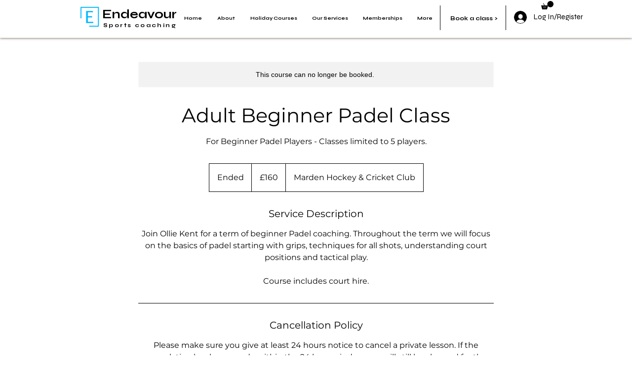

--- FILE ---
content_type: text/html; charset=utf-8
request_url: https://www.google.com/recaptcha/api2/aframe
body_size: 266
content:
<!DOCTYPE HTML><html><head><meta http-equiv="content-type" content="text/html; charset=UTF-8"></head><body><script nonce="759JlaXb9Qw0R0ae3niJfQ">/** Anti-fraud and anti-abuse applications only. See google.com/recaptcha */ try{var clients={'sodar':'https://pagead2.googlesyndication.com/pagead/sodar?'};window.addEventListener("message",function(a){try{if(a.source===window.parent){var b=JSON.parse(a.data);var c=clients[b['id']];if(c){var d=document.createElement('img');d.src=c+b['params']+'&rc='+(localStorage.getItem("rc::a")?sessionStorage.getItem("rc::b"):"");window.document.body.appendChild(d);sessionStorage.setItem("rc::e",parseInt(sessionStorage.getItem("rc::e")||0)+1);localStorage.setItem("rc::h",'1769026910254');}}}catch(b){}});window.parent.postMessage("_grecaptcha_ready", "*");}catch(b){}</script></body></html>